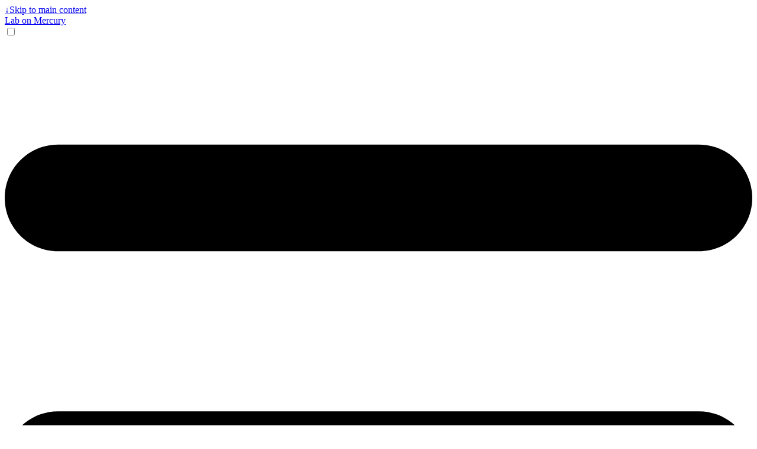

--- FILE ---
content_type: text/html; charset=utf-8
request_url: http://blog.sigmerc.top/tags/%E6%A8%A1%E7%89%88%E6%B3%A8%E5%85%A5/
body_size: 5683
content:
<!doctype html><html lang=en dir=ltr class=scroll-smooth data-default-appearance=dark data-auto-appearance=true><head><meta charset=utf-8><meta name=viewport content="width=device-width,initial-scale=1"><meta name=theme-color content="#FFFFFF"><title>模版注入 &#183; Lab on Mercury</title><meta name=title content="模版注入 &#183; Lab on Mercury"><script type=text/javascript src=https://blog.sigmerc.top/js/appearance.min.8a082f81b27f3cb2ee528df0b0bdc39787034cf2cc34d4669fbc9977c929023c.js integrity="sha256-iggvgbJ/PLLuUo3wsL3Dl4cDTPLMNNRmn7yZd8kpAjw="></script><link type=text/css rel=stylesheet href=https://blog.sigmerc.top/css/main.bundle.min.84b9cc5ff324f6e38704219d758a51f0fe550a122f89cdd9bcbce41533e60808.css integrity="sha256-hLnMX/Mk9uOHBCGddYpR8P5VChIvic3ZvLzkFTPmCAg="><script defer type=text/javascript id=script-bundle src=https://blog.sigmerc.top/js/main.bundle.min.d97ddc5ab27d9f764a39a1e9c14f27b5583e3d47287e6278766921e42cb09f55.js integrity="sha256-2X3cWrJ9n3ZKOaHpwU8ntVg+PUcofmJ4dmkh5Cywn1U=" data-copy=Copy data-copied=Copied></script><meta name=description content="
      
        Lab on Mercury
      
    "><link rel=canonical href=https://blog.sigmerc.top/tags/%E6%A8%A1%E7%89%88%E6%B3%A8%E5%85%A5/><link rel=alternate type=application/rss+xml href=https://blog.sigmerc.top/tags/%E6%A8%A1%E7%89%88%E6%B3%A8%E5%85%A5/index.xml title="Lab on Mercury"><link rel=apple-touch-icon sizes=180x180 href=/apple-touch-icon.png><link rel=icon type=image/png sizes=32x32 href=/favicon-32x32.png><link rel=icon type=image/png sizes=16x16 href=/favicon-16x16.png><link rel=manifest href=/site.webmanifest><meta property="og:url" content="https://blog.sigmerc.top/tags/%E6%A8%A1%E7%89%88%E6%B3%A8%E5%85%A5/"><meta property="og:site_name" content="Lab on Mercury"><meta property="og:title" content="模版注入"><meta property="og:description" content="Lab on Mercury"><meta property="og:locale" content="en"><meta property="og:type" content="website"><meta name=twitter:card content="summary"><meta name=twitter:title content="模版注入"><meta name=twitter:description content="Lab on Mercury"><meta name=author content="Mercury"><link href=mailto:signormercurio@gmail.com rel=me><link href=https://github.com/SignorMercurio rel=me></head><body class="m-auto flex h-screen max-w-7xl flex-col bg-neutral px-6 text-lg leading-7 text-neutral-900 dark:bg-neutral-800 dark:text-neutral sm:px-14 md:px-24 lg:px-32"><div id=the-top class="absolute flex self-center"><a class="-translate-y-8 rounded-b-lg bg-primary-200 px-3 py-1 text-sm focus:translate-y-0 dark:bg-neutral-600" href=#main-content><span class="pe-2 font-bold text-primary-600 dark:text-primary-400">&darr;</span>Skip to main content</a></div><header class="py-6 font-semibold text-neutral-900 dark:text-neutral sm:py-10 print:hidden"><nav class="flex items-start justify-between sm:items-center"><div class="z-40 flex flex-row items-center"><a class="decoration-primary-500 hover:underline hover:decoration-2 hover:underline-offset-2" rel=me href=/>Lab on Mercury</a></div><label id=menu-button for=menu-controller class="block sm:hidden"><input type=checkbox id=menu-controller class=hidden><div class="cursor-pointer hover:text-primary-600 dark:hover:text-primary-400"><span class="icon relative inline-block px-1 align-text-bottom"><svg viewBox="0 0 448 512"><path fill="currentColor" d="M0 96C0 78.33 14.33 64 32 64H416c17.7.0 32 14.33 32 32 0 17.7-14.3 32-32 32H32C14.33 128 0 113.7.0 96zM0 256c0-17.7 14.33-32 32-32H416c17.7.0 32 14.3 32 32s-14.3 32-32 32H32c-17.67.0-32-14.3-32-32zM416 448H32c-17.67.0-32-14.3-32-32s14.33-32 32-32H416c17.7.0 32 14.3 32 32s-14.3 32-32 32z"/></svg></span></div><div id=menu-wrapper class="invisible fixed inset-0 z-30 m-auto h-full w-full cursor-default overflow-auto bg-neutral-100/50 opacity-0 backdrop-blur-sm transition-opacity dark:bg-neutral-900/50"><ul class="mx-auto flex w-full max-w-7xl list-none flex-col overflow-visible px-6 py-6 text-end sm:px-14 sm:py-10 sm:pt-10 md:px-24 lg:px-32"><li class=mb-1><span class="cursor-pointer hover:text-primary-600 dark:hover:text-primary-400"><span class="icon relative inline-block px-1 align-text-bottom"><svg viewBox="0 0 320 512"><path fill="currentColor" d="M310.6 361.4c12.5 12.5 12.5 32.75.0 45.25C304.4 412.9 296.2 416 288 416s-16.38-3.125-22.62-9.375L160 301.3 54.63 406.6C48.38 412.9 40.19 416 32 416S15.63 412.9 9.375 406.6c-12.5-12.5-12.5-32.75.0-45.25l105.4-105.4L9.375 150.6c-12.5-12.5-12.5-32.75.0-45.25s32.75-12.5 45.25.0L160 210.8l105.4-105.4c12.5-12.5 32.75-12.5 45.25.0s12.5 32.75.0 45.25l-105.4 105.4L310.6 361.4z"/></svg></span></span></li><li class="group mb-1"><a href=/posts/ title=Posts onclick=close_menu()><span class="decoration-primary-500 group-hover:underline group-hover:decoration-2 group-hover:underline-offset-2">Posts</span></a></li><li class="group mb-1"><a href=/categories/ title=Categories onclick=close_menu()><span class="decoration-primary-500 group-hover:underline group-hover:decoration-2 group-hover:underline-offset-2">Categories</span></a></li><li class="group mb-1"><a href=/tags/ title=Tags onclick=close_menu()><span class="decoration-primary-500 group-hover:underline group-hover:decoration-2 group-hover:underline-offset-2">Tags</span></a></li><li class="group mb-1"><a href=https://github.com/SignorMercurio/SignorMercurio.github.io title onclick=close_menu() target=_blank><span class="group-dark:hover:text-primary-400 transition-colors group-hover:text-primary-600"><span class="icon relative inline-block px-1 align-text-bottom"><svg viewBox="0 0 496 512"><path fill="currentColor" d="M165.9 397.4c0 2-2.3 3.6-5.2 3.6-3.3.3-5.6-1.3-5.6-3.6.0-2 2.3-3.6 5.2-3.6 3-.3 5.6 1.3 5.6 3.6zm-31.1-4.5c-.7 2 1.3 4.3 4.3 4.9 2.6 1 5.6.0 6.2-2s-1.3-4.3-4.3-5.2c-2.6-.7-5.5.3-6.2 2.3zm44.2-1.7c-2.9.7-4.9 2.6-4.6 4.9.3 2 2.9 3.3 5.9 2.6 2.9-.7 4.9-2.6 4.6-4.6-.3-1.9-3-3.2-5.9-2.9zM244.8 8C106.1 8 0 113.3.0 252c0 110.9 69.8 205.8 169.5 239.2 12.8 2.3 17.3-5.6 17.3-12.1.0-6.2-.3-40.4-.3-61.4.0.0-70 15-84.7-29.8.0.0-11.4-29.1-27.8-36.6.0.0-22.9-15.7 1.6-15.4.0.0 24.9 2 38.6 25.8 21.9 38.6 58.6 27.5 72.9 20.9 2.3-16 8.8-27.1 16-33.7-55.9-6.2-112.3-14.3-112.3-110.5.0-27.5 7.6-41.3 23.6-58.9-2.6-6.5-11.1-33.3 2.6-67.9 20.9-6.5 69 27 69 27 20-5.6 41.5-8.5 62.8-8.5s42.8 2.9 62.8 8.5c0 0 48.1-33.6 69-27 13.7 34.7 5.2 61.4 2.6 67.9 16 17.7 25.8 31.5 25.8 58.9.0 96.5-58.9 104.2-114.8 110.5 9.2 7.9 17 22.9 17 46.4.0 33.7-.3 75.4-.3 83.6.0 6.5 4.6 14.4 17.3 12.1C428.2 457.8 496 362.9 496 252 496 113.3 383.5 8 244.8 8zM97.2 352.9c-1.3 1-1 3.3.7 5.2 1.6 1.6 3.9 2.3 5.2 1 1.3-1 1-3.3-.7-5.2-1.6-1.6-3.9-2.3-5.2-1zm-10.8-8.1c-.7 1.3.3 2.9 2.3 3.9 1.6 1 3.6.7 4.3-.7.7-1.3-.3-2.9-2.3-3.9-2-.6-3.6-.3-4.3.7zm32.4 35.6c-1.6 1.3-1 4.3 1.3 6.2 2.3 2.3 5.2 2.6 6.5 1 1.3-1.3.7-4.3-1.3-6.2-2.2-2.3-5.2-2.6-6.5-1zm-11.4-14.7c-1.6 1-1.6 3.6.0 5.9 1.6 2.3 4.3 3.3 5.6 2.3 1.6-1.3 1.6-3.9.0-6.2-1.4-2.3-4-3.3-5.6-2z"/></svg></span></span></a></li><li class="group mb-1"><button id=search-button-1 title="Search (/)">
<span class="group-dark:hover:text-primary-400 transition-colors group-hover:text-primary-600"><span class="icon relative inline-block px-1 align-text-bottom"><svg aria-hidden="true" focusable="false" data-prefix="fas" data-icon="search" class="svg-inline--fa fa-search fa-w-16" role="img" viewBox="0 0 512 512"><path fill="currentColor" d="M505 442.7 405.3 343c-4.5-4.5-10.6-7-17-7H372c27.6-35.3 44-79.7 44-128C416 93.1 322.9.0 208 0S0 93.1.0 208s93.1 208 208 208c48.3.0 92.7-16.4 128-44v16.3c0 6.4 2.5 12.5 7 17l99.7 99.7c9.4 9.4 24.6 9.4 33.9.0l28.3-28.3c9.4-9.4 9.4-24.6.1-34zM208 336c-70.7.0-128-57.2-128-128 0-70.7 57.2-128 128-128 70.7.0 128 57.2 128 128 0 70.7-57.2 128-128 128z"/></svg>
</span></span><span class="decoration-primary-500 group-hover:underline group-hover:decoration-2 group-hover:underline-offset-2"></span></button></li></ul></div></label><ul class="hidden list-none flex-row text-end sm:flex"><li class="group mb-1 sm:mb-0 sm:me-7 sm:last:me-0"><a href=/posts/ title=Posts><span class="decoration-primary-500 group-hover:underline group-hover:decoration-2 group-hover:underline-offset-2">Posts</span></a></li><li class="group mb-1 sm:mb-0 sm:me-7 sm:last:me-0"><a href=/categories/ title=Categories><span class="decoration-primary-500 group-hover:underline group-hover:decoration-2 group-hover:underline-offset-2">Categories</span></a></li><li class="group mb-1 sm:mb-0 sm:me-7 sm:last:me-0"><a href=/tags/ title=Tags><span class="decoration-primary-500 group-hover:underline group-hover:decoration-2 group-hover:underline-offset-2">Tags</span></a></li><li class="group mb-1 sm:mb-0 sm:me-7 sm:last:me-0"><a href=https://github.com/SignorMercurio/SignorMercurio.github.io title target=_blank><span class="group-dark:hover:text-primary-400 transition-colors group-hover:text-primary-600"><span class="icon relative inline-block px-1 align-text-bottom"><svg viewBox="0 0 496 512"><path fill="currentColor" d="M165.9 397.4c0 2-2.3 3.6-5.2 3.6-3.3.3-5.6-1.3-5.6-3.6.0-2 2.3-3.6 5.2-3.6 3-.3 5.6 1.3 5.6 3.6zm-31.1-4.5c-.7 2 1.3 4.3 4.3 4.9 2.6 1 5.6.0 6.2-2s-1.3-4.3-4.3-5.2c-2.6-.7-5.5.3-6.2 2.3zm44.2-1.7c-2.9.7-4.9 2.6-4.6 4.9.3 2 2.9 3.3 5.9 2.6 2.9-.7 4.9-2.6 4.6-4.6-.3-1.9-3-3.2-5.9-2.9zM244.8 8C106.1 8 0 113.3.0 252c0 110.9 69.8 205.8 169.5 239.2 12.8 2.3 17.3-5.6 17.3-12.1.0-6.2-.3-40.4-.3-61.4.0.0-70 15-84.7-29.8.0.0-11.4-29.1-27.8-36.6.0.0-22.9-15.7 1.6-15.4.0.0 24.9 2 38.6 25.8 21.9 38.6 58.6 27.5 72.9 20.9 2.3-16 8.8-27.1 16-33.7-55.9-6.2-112.3-14.3-112.3-110.5.0-27.5 7.6-41.3 23.6-58.9-2.6-6.5-11.1-33.3 2.6-67.9 20.9-6.5 69 27 69 27 20-5.6 41.5-8.5 62.8-8.5s42.8 2.9 62.8 8.5c0 0 48.1-33.6 69-27 13.7 34.7 5.2 61.4 2.6 67.9 16 17.7 25.8 31.5 25.8 58.9.0 96.5-58.9 104.2-114.8 110.5 9.2 7.9 17 22.9 17 46.4.0 33.7-.3 75.4-.3 83.6.0 6.5 4.6 14.4 17.3 12.1C428.2 457.8 496 362.9 496 252 496 113.3 383.5 8 244.8 8zM97.2 352.9c-1.3 1-1 3.3.7 5.2 1.6 1.6 3.9 2.3 5.2 1 1.3-1 1-3.3-.7-5.2-1.6-1.6-3.9-2.3-5.2-1zm-10.8-8.1c-.7 1.3.3 2.9 2.3 3.9 1.6 1 3.6.7 4.3-.7.7-1.3-.3-2.9-2.3-3.9-2-.6-3.6-.3-4.3.7zm32.4 35.6c-1.6 1.3-1 4.3 1.3 6.2 2.3 2.3 5.2 2.6 6.5 1 1.3-1.3.7-4.3-1.3-6.2-2.2-2.3-5.2-2.6-6.5-1zm-11.4-14.7c-1.6 1-1.6 3.6.0 5.9 1.6 2.3 4.3 3.3 5.6 2.3 1.6-1.3 1.6-3.9.0-6.2-1.4-2.3-4-3.3-5.6-2z"/></svg></span></span></a></li><li class="group mb-1 sm:mb-0 sm:me-7 sm:last:me-0"><button id=search-button-2 title="Search (/)">
<span class="group-dark:hover:text-primary-400 transition-colors group-hover:text-primary-600"><span class="icon relative inline-block px-1 align-text-bottom"><svg aria-hidden="true" focusable="false" data-prefix="fas" data-icon="search" class="svg-inline--fa fa-search fa-w-16" role="img" viewBox="0 0 512 512"><path fill="currentColor" d="M505 442.7 405.3 343c-4.5-4.5-10.6-7-17-7H372c27.6-35.3 44-79.7 44-128C416 93.1 322.9.0 208 0S0 93.1.0 208s93.1 208 208 208c48.3.0 92.7-16.4 128-44v16.3c0 6.4 2.5 12.5 7 17l99.7 99.7c9.4 9.4 24.6 9.4 33.9.0l28.3-28.3c9.4-9.4 9.4-24.6.1-34zM208 336c-70.7.0-128-57.2-128-128 0-70.7 57.2-128 128-128 70.7.0 128 57.2 128 128 0 70.7-57.2 128-128 128z"/></svg>
</span></span><span class="decoration-primary-500 group-hover:underline group-hover:decoration-2 group-hover:underline-offset-2"></span></button></li></ul></nav></header><div class="relative flex grow flex-col"><main id=main-content class=grow><header><ol class="text-sm text-neutral-500 dark:text-neutral-400 print:hidden"><li class="hidden inline"><a class="dark:underline-neutral-600 decoration-neutral-300 hover:underline" href=https://blog.sigmerc.top/>Lab on Mercury</a><span class="px-1 text-primary-500">/</span></li><li class=inline><a class="dark:underline-neutral-600 decoration-neutral-300 hover:underline" href=https://blog.sigmerc.top/tags/>Tags</a><span class="px-1 text-primary-500">/</span></li><li class="hidden inline"><a class="dark:underline-neutral-600 decoration-neutral-300 hover:underline" href=https://blog.sigmerc.top/tags/%E6%A8%A1%E7%89%88%E6%B3%A8%E5%85%A5/>模版注入</a><span class="px-1 text-primary-500">/</span></li></ol><h1 class="mt-0 text-4xl font-extrabold text-neutral-900 dark:text-neutral">模版注入</h1></header><section class="mt-0 prose flex max-w-full flex-col dark:prose-invert lg:flex-row"><div class="min-h-0 min-w-0 max-w-prose grow"></div></section><section><h2 class="mt-12 text-2xl font-bold text-neutral-700 first:mt-8 dark:text-neutral-300">2024</h2><hr class="w-36 border-dotted border-neutral-400"><article class="mt-6 flex max-w-prose flex-row"><div class="flex-none pe-4 sm:pe-6"><a href=https://blog.sigmerc.top/posts/datart-freemarker-template-injection/ aria-label="Datart Freemarker Template Injection"><img alt class="w-24 rounded-md sm:w-40" srcset="https://blog.sigmerc.top/posts/datart-freemarker-template-injection/feature_hu_fdd205b005e7582e.png
160w,https://blog.sigmerc.top/posts/datart-freemarker-template-injection/feature_hu_f89630accd29801d.png 2x" src=https://blog.sigmerc.top/posts/datart-freemarker-template-injection/feature_hu_fdd205b005e7582e.png width=160 height=120 loading=lazy></a></div><div><h3 class="flex items-center text-xl font-semibold"><a class="text-neutral-800 decoration-primary-500 hover:underline hover:underline-offset-2 dark:text-neutral" href=https://blog.sigmerc.top/posts/datart-freemarker-template-injection/>Datart Freemarker Template Injection</a></h3><div class="text-sm text-neutral-500 dark:text-neutral-400"><div class="flex flex-row flex-wrap items-center"><time datetime="2024-06-09 00:00:00 +0000 UTC">2024-06-09</time><span class="px-2 text-primary-500">&#183;</span><time datetime="2024-06-10 09:58:57 +0800 +0800">Updated: 2024-06-10</time></div><div class="my-1 flex flex-wrap text-xs leading-relaxed text-neutral-500 dark:text-neutral-400"><a href=https://blog.sigmerc.top/categories/web-%E5%AE%89%E5%85%A8/ class="mx-1 my-1 rounded-md border border-neutral-200 px-1 py-[1px] hover:border-primary-300 hover:text-primary-700 dark:border-neutral-600 dark:hover:border-primary-600 dark:hover:text-primary-400">Web 安全</a>
<a href=https://blog.sigmerc.top/tags/java/ class="mx-1 my-1 rounded-md border border-neutral-200 px-1 py-[1px] hover:border-primary-300 hover:text-primary-700 dark:border-neutral-600 dark:hover:border-primary-600 dark:hover:text-primary-400">Java</a>
<a href=https://blog.sigmerc.top/tags/%E6%A8%A1%E7%89%88%E6%B3%A8%E5%85%A5/ class="mx-1 my-1 rounded-md border border-neutral-200 px-1 py-[1px] hover:border-primary-300 hover:text-primary-700 dark:border-neutral-600 dark:hover:border-primary-600 dark:hover:text-primary-400">模版注入</a></div></div><div class="prose py-1 dark:prose-invert"><p>Attempting to analyze the function call chain of a Java vulnerability.</p></div></div></article><article class="mt-6 flex max-w-prose flex-row"><div class="flex-none pe-4 sm:pe-6"><a href=https://blog.sigmerc.top/posts/htb-starting-point/ aria-label="Happy Hacking: Hack The Box Starting Point"><img alt class="w-24 rounded-md sm:w-40" srcset="https://blog.sigmerc.top/posts/htb-starting-point/feature_hu_2e745f4a63551dc3.webp
160w,https://blog.sigmerc.top/posts/htb-starting-point/feature_hu_759205fb490ae3e6.webp 2x" src=https://blog.sigmerc.top/posts/htb-starting-point/feature_hu_2e745f4a63551dc3.webp width=160 height=120 loading=lazy></a></div><div><h3 class="flex items-center text-xl font-semibold"><a class="text-neutral-800 decoration-primary-500 hover:underline hover:underline-offset-2 dark:text-neutral" href=https://blog.sigmerc.top/posts/htb-starting-point/>Happy Hacking: Hack The Box Starting Point</a></h3><div class="text-sm text-neutral-500 dark:text-neutral-400"><div class="flex flex-row flex-wrap items-center"><time datetime="2024-01-20 00:00:00 +0000 UTC">2024-01-20</time><span class="px-2 text-primary-500">&#183;</span><time datetime="2024-03-09 13:58:56 +0800 +0800">Updated: 2024-03-09</time></div><div class="my-1 flex flex-wrap text-xs leading-relaxed text-neutral-500 dark:text-neutral-400"><a href=https://blog.sigmerc.top/categories/web-%E5%AE%89%E5%85%A8/ class="mx-1 my-1 rounded-md border border-neutral-200 px-1 py-[1px] hover:border-primary-300 hover:text-primary-700 dark:border-neutral-600 dark:hover:border-primary-600 dark:hover:text-primary-400">Web 安全</a>
<a href=https://blog.sigmerc.top/tags/%E7%BD%91%E7%BB%9C/ class="mx-1 my-1 rounded-md border border-neutral-200 px-1 py-[1px] hover:border-primary-300 hover:text-primary-700 dark:border-neutral-600 dark:hover:border-primary-600 dark:hover:text-primary-400">网络</a>
<a href=https://blog.sigmerc.top/tags/sqli/ class="mx-1 my-1 rounded-md border border-neutral-200 px-1 py-[1px] hover:border-primary-300 hover:text-primary-700 dark:border-neutral-600 dark:hover:border-primary-600 dark:hover:text-primary-400">SQLi</a>
<a href=https://blog.sigmerc.top/tags/linux/ class="mx-1 my-1 rounded-md border border-neutral-200 px-1 py-[1px] hover:border-primary-300 hover:text-primary-700 dark:border-neutral-600 dark:hover:border-primary-600 dark:hover:text-primary-400">Linux</a>
<a href=https://blog.sigmerc.top/tags/%E6%96%87%E4%BB%B6%E4%B8%8A%E4%BC%A0/ class="mx-1 my-1 rounded-md border border-neutral-200 px-1 py-[1px] hover:border-primary-300 hover:text-primary-700 dark:border-neutral-600 dark:hover:border-primary-600 dark:hover:text-primary-400">文件上传</a>
<a href=https://blog.sigmerc.top/tags/java/ class="mx-1 my-1 rounded-md border border-neutral-200 px-1 py-[1px] hover:border-primary-300 hover:text-primary-700 dark:border-neutral-600 dark:hover:border-primary-600 dark:hover:text-primary-400">Java</a>
<a href=https://blog.sigmerc.top/tags/kali/ class="mx-1 my-1 rounded-md border border-neutral-200 px-1 py-[1px] hover:border-primary-300 hover:text-primary-700 dark:border-neutral-600 dark:hover:border-primary-600 dark:hover:text-primary-400">Kali</a>
<a href=https://blog.sigmerc.top/tags/%E6%96%87%E4%BB%B6%E5%8C%85%E5%90%AB/ class="mx-1 my-1 rounded-md border border-neutral-200 px-1 py-[1px] hover:border-primary-300 hover:text-primary-700 dark:border-neutral-600 dark:hover:border-primary-600 dark:hover:text-primary-400">文件包含</a>
<a href=https://blog.sigmerc.top/tags/%E6%A8%A1%E7%89%88%E6%B3%A8%E5%85%A5/ class="mx-1 my-1 rounded-md border border-neutral-200 px-1 py-[1px] hover:border-primary-300 hover:text-primary-700 dark:border-neutral-600 dark:hover:border-primary-600 dark:hover:text-primary-400">模版注入</a>
<a href=https://blog.sigmerc.top/tags/javascript/ class="mx-1 my-1 rounded-md border border-neutral-200 px-1 py-[1px] hover:border-primary-300 hover:text-primary-700 dark:border-neutral-600 dark:hover:border-primary-600 dark:hover:text-primary-400">Javascript</a>
<a href=https://blog.sigmerc.top/tags/php/ class="mx-1 my-1 rounded-md border border-neutral-200 px-1 py-[1px] hover:border-primary-300 hover:text-primary-700 dark:border-neutral-600 dark:hover:border-primary-600 dark:hover:text-primary-400">PHP</a>
<a href=https://blog.sigmerc.top/tags/xxe/ class="mx-1 my-1 rounded-md border border-neutral-200 px-1 py-[1px] hover:border-primary-300 hover:text-primary-700 dark:border-neutral-600 dark:hover:border-primary-600 dark:hover:text-primary-400">XXE</a></div></div><div class="prose py-1 dark:prose-invert"><p>1st episode of playing with HTB.</p></div></div></article></section></main><div class="pointer-events-none absolute bottom-0 end-0 top-[100vh] w-12" id=to-top hidden=true><a href=#the-top class="pointer-events-auto sticky top-[calc(100vh-5.5rem)] flex h-12 w-12 items-center justify-center rounded-full bg-neutral/50 text-xl text-neutral-700 backdrop-blur hover:text-primary-600 dark:bg-neutral-800/50 dark:text-neutral dark:hover:text-primary-400" aria-label="Scroll to top" title="Scroll to top">&uarr;</a></div><footer class="py-10 print:hidden"><nav class="pb-4 text-base font-medium text-neutral-500 dark:text-neutral-400"><ul class="flex list-none flex-col sm:flex-row"><li class="group mb-1 text-end sm:mb-0 sm:me-7 sm:last:me-0"><a href=https://creativecommons.org/licenses/by-nc/4.0/ title><span class="decoration-primary-500 group-hover:underline group-hover:decoration-2 group-hover:underline-offset-2">CC BY-NC 4.0</span></a></li></ul></nav><div class="flex items-center justify-between"><div><p class="text-sm text-neutral-500 dark:text-neutral-400">&copy;
2025
Mercury</p><p class="text-xs text-neutral-500 dark:text-neutral-400">Powered by <a class="hover:underline hover:decoration-primary-400 hover:text-primary-500" href=https://gohugo.io/ target=_blank rel="noopener noreferrer">Hugo</a> & <a class="hover:underline hover:decoration-primary-400 hover:text-primary-500" href=https://github.com/jpanther/congo target=_blank rel="noopener noreferrer">Congo</a></p></div><div class="flex flex-row items-center"><div class="me-14 cursor-pointer text-sm text-neutral-700 hover:text-primary-600 dark:text-neutral dark:hover:text-primary-400"><button id=appearance-switcher-0 type=button aria-label="appearance switcher"><div class="flex h-12 w-12 items-center justify-center dark:hidden" title="Switch to dark appearance"><span class="icon relative inline-block px-1 align-text-bottom"><svg viewBox="0 0 512 512"><path fill="currentColor" d="M32 256C32 132.2 132.3 32 255.8 32c11.36.0 29.7 1.668 40.9 3.746 9.616 1.777 11.75 14.63 3.279 19.44C245 86.5 211.2 144.6 211.2 207.8c0 109.7 99.71 193 208.3 172.3 9.561-1.805 16.28 9.324 10.11 16.95C387.9 448.6 324.8 480 255.8 480 132.1 480 32 379.6 32 256z"/></svg></span></div><div class="hidden h-12 w-12 items-center justify-center dark:flex" title="Switch to light appearance"><span class="icon relative inline-block px-1 align-text-bottom"><svg viewBox="0 0 512 512"><path fill="currentColor" d="M256 159.1c-53.02.0-95.1 42.98-95.1 95.1s41.2 96.9 95.1 96.9 95.1-42.98 95.1-95.1S309 159.1 256 159.1zM509.3 347l-63.2-91.9 63.15-91.01c6.332-9.125 1.104-21.74-9.826-23.72l-109-19.7-19.7-109c-1.975-10.93-14.59-16.16-23.72-9.824L256 65.89 164.1 2.736c-9.125-6.332-21.74-1.107-23.72 9.824L121.6 121.6 12.56 141.3C1.633 143.2-3.596 155.9 2.736 164.1L65.89 256 2.74 347.01c-6.332 9.125-1.105 21.74 9.824 23.72l109 19.7 19.7 109c1.975 10.93 14.59 16.16 23.72 9.824L256 446.1l91.01 63.15c9.127 6.334 21.75 1.107 23.72-9.822l19.7-109 109-19.7C510.4 368.8 515.6 356.1 509.3 347zM256 383.1c-70.69.0-127.1-57.31-127.1-127.1.0-70.69 57.31-127.1 127.1-127.1S383.1 186.2 383.1 256c0 70.7-56.4 127.1-127.1 127.1z"/></svg></span></div></button></div></div></div></footer><div id=search-wrapper class="invisible fixed inset-0 z-50 flex h-screen w-screen cursor-default flex-col bg-neutral-500/50 p-4 backdrop-blur-sm dark:bg-neutral-900/50 sm:p-6 md:p-[10vh] lg:p-[12vh]" data-url=https://blog.sigmerc.top/><div id=search-modal class="top-20 mx-auto flex min-h-0 w-full max-w-3xl flex-col rounded-md border border-neutral-200 bg-neutral shadow-lg dark:border-neutral-700 dark:bg-neutral-800"><header class="relative z-10 flex flex-none items-center justify-between px-2"><form class="flex min-w-0 flex-auto items-center"><div class="flex h-8 w-8 items-center justify-center text-neutral-400"><span class="icon relative inline-block px-1 align-text-bottom"><svg aria-hidden="true" focusable="false" data-prefix="fas" data-icon="search" class="svg-inline--fa fa-search fa-w-16" role="img" viewBox="0 0 512 512"><path fill="currentColor" d="M505 442.7 405.3 343c-4.5-4.5-10.6-7-17-7H372c27.6-35.3 44-79.7 44-128C416 93.1 322.9.0 208 0S0 93.1.0 208s93.1 208 208 208c48.3.0 92.7-16.4 128-44v16.3c0 6.4 2.5 12.5 7 17l99.7 99.7c9.4 9.4 24.6 9.4 33.9.0l28.3-28.3c9.4-9.4 9.4-24.6.1-34zM208 336c-70.7.0-128-57.2-128-128 0-70.7 57.2-128 128-128 70.7.0 128 57.2 128 128 0 70.7-57.2 128-128 128z"/></svg></span></div><input type=search id=search-query class="mx-1 flex h-12 flex-auto appearance-none bg-transparent focus:outline-dotted focus:outline-2 focus:outline-transparent" placeholder=Search tabindex=0></form><button id=close-search-button class="flex h-8 w-8 items-center justify-center text-neutral-700 hover:text-primary-600 dark:text-neutral dark:hover:text-primary-400" title="Close (Esc)">
<span class="icon relative inline-block px-1 align-text-bottom"><svg viewBox="0 0 320 512"><path fill="currentColor" d="M310.6 361.4c12.5 12.5 12.5 32.75.0 45.25C304.4 412.9 296.2 416 288 416s-16.38-3.125-22.62-9.375L160 301.3 54.63 406.6C48.38 412.9 40.19 416 32 416S15.63 412.9 9.375 406.6c-12.5-12.5-12.5-32.75.0-45.25l105.4-105.4L9.375 150.6c-12.5-12.5-12.5-32.75.0-45.25s32.75-12.5 45.25.0L160 210.8l105.4-105.4c12.5-12.5 32.75-12.5 45.25.0s12.5 32.75.0 45.25l-105.4 105.4L310.6 361.4z"/></svg></span></button></header><section class="flex-auto overflow-auto px-2"><ul id=search-results></ul></section></div></div></div></body></html>